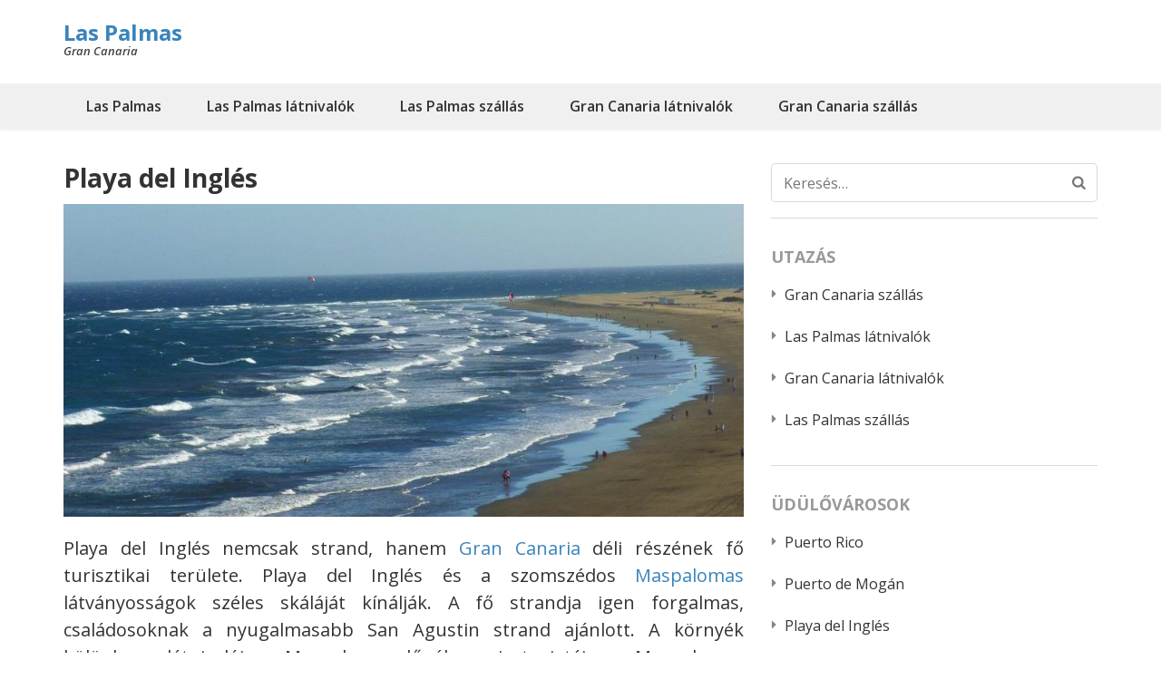

--- FILE ---
content_type: text/html; charset=UTF-8
request_url: https://www.laspalmas.hu/playa-del-ingles
body_size: 16478
content:
<!DOCTYPE html>
<html lang="hu" prefix="og: https://ogp.me/ns#">
<head itemscope itemtype="https://schema.org/WebSite">
<meta charset="UTF-8">
<meta name="viewport" content="width=device-width, initial-scale=1">
<link rel="profile" href="http://gmpg.org/xfn/11">
<link rel="pingback" href="https://www.laspalmas.hu/xmlrpc.php">


<!-- Search Engine Optimization by Rank Math - https://rankmath.com/ -->
<title>Playa del Inglés Gran Canaria nyaralás - Playa del Inglés látnivalók, programok - Las Palmas</title>
<meta name="description" content="Playa del Inglés nemcsak strand, hanem Gran Canaria déli részének fő turisztikai területe. Playa del Inglés és a szomszédos Maspalomas látványosságok széles"/>
<meta name="robots" content="index, follow, max-snippet:-1, max-video-preview:-1, max-image-preview:large"/>
<link rel="canonical" href="https://www.laspalmas.hu/playa-del-ingles" />
<meta property="og:locale" content="hu_HU" />
<meta property="og:type" content="article" />
<meta property="og:title" content="Playa del Inglés Gran Canaria nyaralás - Playa del Inglés látnivalók, programok - Las Palmas" />
<meta property="og:description" content="Playa del Inglés nemcsak strand, hanem Gran Canaria déli részének fő turisztikai területe. Playa del Inglés és a szomszédos Maspalomas látványosságok széles" />
<meta property="og:url" content="https://www.laspalmas.hu/playa-del-ingles" />
<meta property="og:site_name" content="Las Palmas" />
<meta property="article:section" content="Üdülőhelyek" />
<meta property="og:updated_time" content="2025-08-05T15:08:00+00:00" />
<meta property="og:image" content="https://www.laspalmas.hu/wp-content/uploads/2024/02/playa-del-ingles-gran-canaria.jpg" />
<meta property="og:image:secure_url" content="https://www.laspalmas.hu/wp-content/uploads/2024/02/playa-del-ingles-gran-canaria.jpg" />
<meta property="og:image:width" content="950" />
<meta property="og:image:height" content="712" />
<meta property="og:image:alt" content="playa del ingles gran canaria" />
<meta property="og:image:type" content="image/jpeg" />
<meta property="article:published_time" content="2025-08-03T18:20:12+00:00" />
<meta property="article:modified_time" content="2025-08-05T15:08:00+00:00" />
<meta name="twitter:card" content="summary_large_image" />
<meta name="twitter:title" content="Playa del Inglés Gran Canaria nyaralás - Playa del Inglés látnivalók, programok - Las Palmas" />
<meta name="twitter:description" content="Playa del Inglés nemcsak strand, hanem Gran Canaria déli részének fő turisztikai területe. Playa del Inglés és a szomszédos Maspalomas látványosságok széles" />
<meta name="twitter:image" content="https://www.laspalmas.hu/wp-content/uploads/2024/02/playa-del-ingles-gran-canaria.jpg" />
<meta name="twitter:label1" content="Olvasási idő" />
<meta name="twitter:data1" content="2 perc" />
<script type="application/ld+json" class="rank-math-schema">{"@context":"https://schema.org","@graph":[{"@type":["Person","Organization"],"@id":"https://www.laspalmas.hu/#person","name":"Las Palmas"},{"@type":"WebSite","@id":"https://www.laspalmas.hu/#website","url":"https://www.laspalmas.hu","name":"Las Palmas","publisher":{"@id":"https://www.laspalmas.hu/#person"},"inLanguage":"hu"},{"@type":"ImageObject","@id":"https://www.laspalmas.hu/wp-content/uploads/2024/02/playa-del-ingles-gran-canaria.jpg","url":"https://www.laspalmas.hu/wp-content/uploads/2024/02/playa-del-ingles-gran-canaria.jpg","width":"950","height":"712","caption":"playa del ingles gran canaria","inLanguage":"hu"},{"@type":"WebPage","@id":"https://www.laspalmas.hu/playa-del-ingles#webpage","url":"https://www.laspalmas.hu/playa-del-ingles","name":"Playa del Ingl\u00e9s Gran Canaria nyaral\u00e1s - Playa del Ingl\u00e9s l\u00e1tnival\u00f3k, programok - Las Palmas","datePublished":"2025-08-03T18:20:12+00:00","dateModified":"2025-08-05T15:08:00+00:00","isPartOf":{"@id":"https://www.laspalmas.hu/#website"},"primaryImageOfPage":{"@id":"https://www.laspalmas.hu/wp-content/uploads/2024/02/playa-del-ingles-gran-canaria.jpg"},"inLanguage":"hu"},{"@type":"Person","@id":"https://www.laspalmas.hu/author/admin","name":"","url":"https://www.laspalmas.hu/author/admin","image":{"@type":"ImageObject","@id":"https://secure.gravatar.com/avatar/2b8422a682b170985fde9893301e6c81d78fe2575e537233609930ebd108de8d?s=96&amp;d=mm&amp;r=g","url":"https://secure.gravatar.com/avatar/2b8422a682b170985fde9893301e6c81d78fe2575e537233609930ebd108de8d?s=96&amp;d=mm&amp;r=g","caption":"","inLanguage":"hu"},"sameAs":["https://www.laspalmas.hu"]},{"@type":"BlogPosting","headline":"Playa del Ingl\u00e9s Gran Canaria nyaral\u00e1s - Playa del Ingl\u00e9s l\u00e1tnival\u00f3k, programok - Las Palmas","keywords":"Playa del Ingl\u00e9s","datePublished":"2025-08-03T18:20:12+00:00","dateModified":"2025-08-05T15:08:00+00:00","articleSection":"\u00dcd\u00fcl\u0151helyek","author":{"@id":"https://www.laspalmas.hu/author/admin","name":""},"publisher":{"@id":"https://www.laspalmas.hu/#person"},"description":"Playa del Ingl\u00e9s nemcsak strand, hanem Gran Canaria d\u00e9li r\u00e9sz\u00e9nek f\u0151 turisztikai ter\u00fclete. Playa del Ingl\u00e9s \u00e9s a szomsz\u00e9dos Maspalomas l\u00e1tv\u00e1nyoss\u00e1gok sz\u00e9les","name":"Playa del Ingl\u00e9s Gran Canaria nyaral\u00e1s - Playa del Ingl\u00e9s l\u00e1tnival\u00f3k, programok - Las Palmas","@id":"https://www.laspalmas.hu/playa-del-ingles#richSnippet","isPartOf":{"@id":"https://www.laspalmas.hu/playa-del-ingles#webpage"},"image":{"@id":"https://www.laspalmas.hu/wp-content/uploads/2024/02/playa-del-ingles-gran-canaria.jpg"},"inLanguage":"hu","mainEntityOfPage":{"@id":"https://www.laspalmas.hu/playa-del-ingles#webpage"}}]}</script>
<!-- /Rank Math WordPress SEO plugin -->

<link rel='dns-prefetch' href='//fonts.googleapis.com' />
<link rel='dns-prefetch' href='//www.googletagmanager.com' />
<link rel="alternate" type="application/rss+xml" title="Las Palmas &raquo; hírcsatorna" href="https://www.laspalmas.hu/feed" />
<link rel="alternate" type="application/rss+xml" title="Las Palmas &raquo; hozzászólás hírcsatorna" href="https://www.laspalmas.hu/comments/feed" />
<link rel="alternate" title="oEmbed (JSON)" type="application/json+oembed" href="https://www.laspalmas.hu/wp-json/oembed/1.0/embed?url=https%3A%2F%2Fwww.laspalmas.hu%2Fplaya-del-ingles" />
<link rel="alternate" title="oEmbed (XML)" type="text/xml+oembed" href="https://www.laspalmas.hu/wp-json/oembed/1.0/embed?url=https%3A%2F%2Fwww.laspalmas.hu%2Fplaya-del-ingles&#038;format=xml" />
<style id='wp-img-auto-sizes-contain-inline-css' type='text/css'>
img:is([sizes=auto i],[sizes^="auto," i]){contain-intrinsic-size:3000px 1500px}
/*# sourceURL=wp-img-auto-sizes-contain-inline-css */
</style>
<link rel='stylesheet' id='dashicons-css' href='https://www.laspalmas.hu/wp-includes/css/dashicons.min.css?ver=6.9' type='text/css' media='all' />
<link rel='stylesheet' id='post-views-counter-frontend-css' href='https://www.laspalmas.hu/wp-content/plugins/post-views-counter/css/frontend.css?ver=1.7.3' type='text/css' media='all' />
<style id='wp-emoji-styles-inline-css' type='text/css'>

	img.wp-smiley, img.emoji {
		display: inline !important;
		border: none !important;
		box-shadow: none !important;
		height: 1em !important;
		width: 1em !important;
		margin: 0 0.07em !important;
		vertical-align: -0.1em !important;
		background: none !important;
		padding: 0 !important;
	}
/*# sourceURL=wp-emoji-styles-inline-css */
</style>
<style id='wp-block-library-inline-css' type='text/css'>
:root{--wp-block-synced-color:#7a00df;--wp-block-synced-color--rgb:122,0,223;--wp-bound-block-color:var(--wp-block-synced-color);--wp-editor-canvas-background:#ddd;--wp-admin-theme-color:#007cba;--wp-admin-theme-color--rgb:0,124,186;--wp-admin-theme-color-darker-10:#006ba1;--wp-admin-theme-color-darker-10--rgb:0,107,160.5;--wp-admin-theme-color-darker-20:#005a87;--wp-admin-theme-color-darker-20--rgb:0,90,135;--wp-admin-border-width-focus:2px}@media (min-resolution:192dpi){:root{--wp-admin-border-width-focus:1.5px}}.wp-element-button{cursor:pointer}:root .has-very-light-gray-background-color{background-color:#eee}:root .has-very-dark-gray-background-color{background-color:#313131}:root .has-very-light-gray-color{color:#eee}:root .has-very-dark-gray-color{color:#313131}:root .has-vivid-green-cyan-to-vivid-cyan-blue-gradient-background{background:linear-gradient(135deg,#00d084,#0693e3)}:root .has-purple-crush-gradient-background{background:linear-gradient(135deg,#34e2e4,#4721fb 50%,#ab1dfe)}:root .has-hazy-dawn-gradient-background{background:linear-gradient(135deg,#faaca8,#dad0ec)}:root .has-subdued-olive-gradient-background{background:linear-gradient(135deg,#fafae1,#67a671)}:root .has-atomic-cream-gradient-background{background:linear-gradient(135deg,#fdd79a,#004a59)}:root .has-nightshade-gradient-background{background:linear-gradient(135deg,#330968,#31cdcf)}:root .has-midnight-gradient-background{background:linear-gradient(135deg,#020381,#2874fc)}:root{--wp--preset--font-size--normal:16px;--wp--preset--font-size--huge:42px}.has-regular-font-size{font-size:1em}.has-larger-font-size{font-size:2.625em}.has-normal-font-size{font-size:var(--wp--preset--font-size--normal)}.has-huge-font-size{font-size:var(--wp--preset--font-size--huge)}.has-text-align-center{text-align:center}.has-text-align-left{text-align:left}.has-text-align-right{text-align:right}.has-fit-text{white-space:nowrap!important}#end-resizable-editor-section{display:none}.aligncenter{clear:both}.items-justified-left{justify-content:flex-start}.items-justified-center{justify-content:center}.items-justified-right{justify-content:flex-end}.items-justified-space-between{justify-content:space-between}.screen-reader-text{border:0;clip-path:inset(50%);height:1px;margin:-1px;overflow:hidden;padding:0;position:absolute;width:1px;word-wrap:normal!important}.screen-reader-text:focus{background-color:#ddd;clip-path:none;color:#444;display:block;font-size:1em;height:auto;left:5px;line-height:normal;padding:15px 23px 14px;text-decoration:none;top:5px;width:auto;z-index:100000}html :where(.has-border-color){border-style:solid}html :where([style*=border-top-color]){border-top-style:solid}html :where([style*=border-right-color]){border-right-style:solid}html :where([style*=border-bottom-color]){border-bottom-style:solid}html :where([style*=border-left-color]){border-left-style:solid}html :where([style*=border-width]){border-style:solid}html :where([style*=border-top-width]){border-top-style:solid}html :where([style*=border-right-width]){border-right-style:solid}html :where([style*=border-bottom-width]){border-bottom-style:solid}html :where([style*=border-left-width]){border-left-style:solid}html :where(img[class*=wp-image-]){height:auto;max-width:100%}:where(figure){margin:0 0 1em}html :where(.is-position-sticky){--wp-admin--admin-bar--position-offset:var(--wp-admin--admin-bar--height,0px)}@media screen and (max-width:600px){html :where(.is-position-sticky){--wp-admin--admin-bar--position-offset:0px}}

/*# sourceURL=wp-block-library-inline-css */
</style><style id='global-styles-inline-css' type='text/css'>
:root{--wp--preset--aspect-ratio--square: 1;--wp--preset--aspect-ratio--4-3: 4/3;--wp--preset--aspect-ratio--3-4: 3/4;--wp--preset--aspect-ratio--3-2: 3/2;--wp--preset--aspect-ratio--2-3: 2/3;--wp--preset--aspect-ratio--16-9: 16/9;--wp--preset--aspect-ratio--9-16: 9/16;--wp--preset--color--black: #000000;--wp--preset--color--cyan-bluish-gray: #abb8c3;--wp--preset--color--white: #ffffff;--wp--preset--color--pale-pink: #f78da7;--wp--preset--color--vivid-red: #cf2e2e;--wp--preset--color--luminous-vivid-orange: #ff6900;--wp--preset--color--luminous-vivid-amber: #fcb900;--wp--preset--color--light-green-cyan: #7bdcb5;--wp--preset--color--vivid-green-cyan: #00d084;--wp--preset--color--pale-cyan-blue: #8ed1fc;--wp--preset--color--vivid-cyan-blue: #0693e3;--wp--preset--color--vivid-purple: #9b51e0;--wp--preset--gradient--vivid-cyan-blue-to-vivid-purple: linear-gradient(135deg,rgb(6,147,227) 0%,rgb(155,81,224) 100%);--wp--preset--gradient--light-green-cyan-to-vivid-green-cyan: linear-gradient(135deg,rgb(122,220,180) 0%,rgb(0,208,130) 100%);--wp--preset--gradient--luminous-vivid-amber-to-luminous-vivid-orange: linear-gradient(135deg,rgb(252,185,0) 0%,rgb(255,105,0) 100%);--wp--preset--gradient--luminous-vivid-orange-to-vivid-red: linear-gradient(135deg,rgb(255,105,0) 0%,rgb(207,46,46) 100%);--wp--preset--gradient--very-light-gray-to-cyan-bluish-gray: linear-gradient(135deg,rgb(238,238,238) 0%,rgb(169,184,195) 100%);--wp--preset--gradient--cool-to-warm-spectrum: linear-gradient(135deg,rgb(74,234,220) 0%,rgb(151,120,209) 20%,rgb(207,42,186) 40%,rgb(238,44,130) 60%,rgb(251,105,98) 80%,rgb(254,248,76) 100%);--wp--preset--gradient--blush-light-purple: linear-gradient(135deg,rgb(255,206,236) 0%,rgb(152,150,240) 100%);--wp--preset--gradient--blush-bordeaux: linear-gradient(135deg,rgb(254,205,165) 0%,rgb(254,45,45) 50%,rgb(107,0,62) 100%);--wp--preset--gradient--luminous-dusk: linear-gradient(135deg,rgb(255,203,112) 0%,rgb(199,81,192) 50%,rgb(65,88,208) 100%);--wp--preset--gradient--pale-ocean: linear-gradient(135deg,rgb(255,245,203) 0%,rgb(182,227,212) 50%,rgb(51,167,181) 100%);--wp--preset--gradient--electric-grass: linear-gradient(135deg,rgb(202,248,128) 0%,rgb(113,206,126) 100%);--wp--preset--gradient--midnight: linear-gradient(135deg,rgb(2,3,129) 0%,rgb(40,116,252) 100%);--wp--preset--font-size--small: 13px;--wp--preset--font-size--medium: 20px;--wp--preset--font-size--large: 36px;--wp--preset--font-size--x-large: 42px;--wp--preset--spacing--20: 0.44rem;--wp--preset--spacing--30: 0.67rem;--wp--preset--spacing--40: 1rem;--wp--preset--spacing--50: 1.5rem;--wp--preset--spacing--60: 2.25rem;--wp--preset--spacing--70: 3.38rem;--wp--preset--spacing--80: 5.06rem;--wp--preset--shadow--natural: 6px 6px 9px rgba(0, 0, 0, 0.2);--wp--preset--shadow--deep: 12px 12px 50px rgba(0, 0, 0, 0.4);--wp--preset--shadow--sharp: 6px 6px 0px rgba(0, 0, 0, 0.2);--wp--preset--shadow--outlined: 6px 6px 0px -3px rgb(255, 255, 255), 6px 6px rgb(0, 0, 0);--wp--preset--shadow--crisp: 6px 6px 0px rgb(0, 0, 0);}:where(.is-layout-flex){gap: 0.5em;}:where(.is-layout-grid){gap: 0.5em;}body .is-layout-flex{display: flex;}.is-layout-flex{flex-wrap: wrap;align-items: center;}.is-layout-flex > :is(*, div){margin: 0;}body .is-layout-grid{display: grid;}.is-layout-grid > :is(*, div){margin: 0;}:where(.wp-block-columns.is-layout-flex){gap: 2em;}:where(.wp-block-columns.is-layout-grid){gap: 2em;}:where(.wp-block-post-template.is-layout-flex){gap: 1.25em;}:where(.wp-block-post-template.is-layout-grid){gap: 1.25em;}.has-black-color{color: var(--wp--preset--color--black) !important;}.has-cyan-bluish-gray-color{color: var(--wp--preset--color--cyan-bluish-gray) !important;}.has-white-color{color: var(--wp--preset--color--white) !important;}.has-pale-pink-color{color: var(--wp--preset--color--pale-pink) !important;}.has-vivid-red-color{color: var(--wp--preset--color--vivid-red) !important;}.has-luminous-vivid-orange-color{color: var(--wp--preset--color--luminous-vivid-orange) !important;}.has-luminous-vivid-amber-color{color: var(--wp--preset--color--luminous-vivid-amber) !important;}.has-light-green-cyan-color{color: var(--wp--preset--color--light-green-cyan) !important;}.has-vivid-green-cyan-color{color: var(--wp--preset--color--vivid-green-cyan) !important;}.has-pale-cyan-blue-color{color: var(--wp--preset--color--pale-cyan-blue) !important;}.has-vivid-cyan-blue-color{color: var(--wp--preset--color--vivid-cyan-blue) !important;}.has-vivid-purple-color{color: var(--wp--preset--color--vivid-purple) !important;}.has-black-background-color{background-color: var(--wp--preset--color--black) !important;}.has-cyan-bluish-gray-background-color{background-color: var(--wp--preset--color--cyan-bluish-gray) !important;}.has-white-background-color{background-color: var(--wp--preset--color--white) !important;}.has-pale-pink-background-color{background-color: var(--wp--preset--color--pale-pink) !important;}.has-vivid-red-background-color{background-color: var(--wp--preset--color--vivid-red) !important;}.has-luminous-vivid-orange-background-color{background-color: var(--wp--preset--color--luminous-vivid-orange) !important;}.has-luminous-vivid-amber-background-color{background-color: var(--wp--preset--color--luminous-vivid-amber) !important;}.has-light-green-cyan-background-color{background-color: var(--wp--preset--color--light-green-cyan) !important;}.has-vivid-green-cyan-background-color{background-color: var(--wp--preset--color--vivid-green-cyan) !important;}.has-pale-cyan-blue-background-color{background-color: var(--wp--preset--color--pale-cyan-blue) !important;}.has-vivid-cyan-blue-background-color{background-color: var(--wp--preset--color--vivid-cyan-blue) !important;}.has-vivid-purple-background-color{background-color: var(--wp--preset--color--vivid-purple) !important;}.has-black-border-color{border-color: var(--wp--preset--color--black) !important;}.has-cyan-bluish-gray-border-color{border-color: var(--wp--preset--color--cyan-bluish-gray) !important;}.has-white-border-color{border-color: var(--wp--preset--color--white) !important;}.has-pale-pink-border-color{border-color: var(--wp--preset--color--pale-pink) !important;}.has-vivid-red-border-color{border-color: var(--wp--preset--color--vivid-red) !important;}.has-luminous-vivid-orange-border-color{border-color: var(--wp--preset--color--luminous-vivid-orange) !important;}.has-luminous-vivid-amber-border-color{border-color: var(--wp--preset--color--luminous-vivid-amber) !important;}.has-light-green-cyan-border-color{border-color: var(--wp--preset--color--light-green-cyan) !important;}.has-vivid-green-cyan-border-color{border-color: var(--wp--preset--color--vivid-green-cyan) !important;}.has-pale-cyan-blue-border-color{border-color: var(--wp--preset--color--pale-cyan-blue) !important;}.has-vivid-cyan-blue-border-color{border-color: var(--wp--preset--color--vivid-cyan-blue) !important;}.has-vivid-purple-border-color{border-color: var(--wp--preset--color--vivid-purple) !important;}.has-vivid-cyan-blue-to-vivid-purple-gradient-background{background: var(--wp--preset--gradient--vivid-cyan-blue-to-vivid-purple) !important;}.has-light-green-cyan-to-vivid-green-cyan-gradient-background{background: var(--wp--preset--gradient--light-green-cyan-to-vivid-green-cyan) !important;}.has-luminous-vivid-amber-to-luminous-vivid-orange-gradient-background{background: var(--wp--preset--gradient--luminous-vivid-amber-to-luminous-vivid-orange) !important;}.has-luminous-vivid-orange-to-vivid-red-gradient-background{background: var(--wp--preset--gradient--luminous-vivid-orange-to-vivid-red) !important;}.has-very-light-gray-to-cyan-bluish-gray-gradient-background{background: var(--wp--preset--gradient--very-light-gray-to-cyan-bluish-gray) !important;}.has-cool-to-warm-spectrum-gradient-background{background: var(--wp--preset--gradient--cool-to-warm-spectrum) !important;}.has-blush-light-purple-gradient-background{background: var(--wp--preset--gradient--blush-light-purple) !important;}.has-blush-bordeaux-gradient-background{background: var(--wp--preset--gradient--blush-bordeaux) !important;}.has-luminous-dusk-gradient-background{background: var(--wp--preset--gradient--luminous-dusk) !important;}.has-pale-ocean-gradient-background{background: var(--wp--preset--gradient--pale-ocean) !important;}.has-electric-grass-gradient-background{background: var(--wp--preset--gradient--electric-grass) !important;}.has-midnight-gradient-background{background: var(--wp--preset--gradient--midnight) !important;}.has-small-font-size{font-size: var(--wp--preset--font-size--small) !important;}.has-medium-font-size{font-size: var(--wp--preset--font-size--medium) !important;}.has-large-font-size{font-size: var(--wp--preset--font-size--large) !important;}.has-x-large-font-size{font-size: var(--wp--preset--font-size--x-large) !important;}
/*# sourceURL=global-styles-inline-css */
</style>

<style id='classic-theme-styles-inline-css' type='text/css'>
/*! This file is auto-generated */
.wp-block-button__link{color:#fff;background-color:#32373c;border-radius:9999px;box-shadow:none;text-decoration:none;padding:calc(.667em + 2px) calc(1.333em + 2px);font-size:1.125em}.wp-block-file__button{background:#32373c;color:#fff;text-decoration:none}
/*# sourceURL=/wp-includes/css/classic-themes.min.css */
</style>
<link rel='stylesheet' id='contact-form-7-css' href='https://www.laspalmas.hu/wp-content/plugins/contact-form-7/includes/css/styles.css?ver=6.1.4' type='text/css' media='all' />
<link rel='stylesheet' id='ez-toc-css' href='https://www.laspalmas.hu/wp-content/plugins/easy-table-of-contents/assets/css/screen.min.css?ver=2.0.80' type='text/css' media='all' />
<style id='ez-toc-inline-css' type='text/css'>
div#ez-toc-container .ez-toc-title {font-size: 120%;}div#ez-toc-container .ez-toc-title {font-weight: 500;}div#ez-toc-container ul li , div#ez-toc-container ul li a {font-size: 95%;}div#ez-toc-container ul li , div#ez-toc-container ul li a {font-weight: 500;}div#ez-toc-container nav ul ul li {font-size: 90%;}.ez-toc-box-title {font-weight: bold; margin-bottom: 10px; text-align: center; text-transform: uppercase; letter-spacing: 1px; color: #666; padding-bottom: 5px;position:absolute;top:-4%;left:5%;background-color: inherit;transition: top 0.3s ease;}.ez-toc-box-title.toc-closed {top:-25%;}
/*# sourceURL=ez-toc-inline-css */
</style>
<link rel='stylesheet' id='travel-diaries-google-fonts-css' href='https://fonts.googleapis.com/css?family=Open+Sans%3A300%2C300italic%2Cregular%2Citalic%2C600%2C600italic%2C700%2C700italic%2C800%2C800italic%7COpen+Sans%3A700&#038;subset' type='text/css' media='all' />
<link rel='stylesheet' id='animate-css' href='https://www.laspalmas.hu/wp-content/themes/travel-diaries-pro/css/animate.min.css?ver=3.5.2' type='text/css' media='all' />
<link rel='stylesheet' id='owl-carousel-css' href='https://www.laspalmas.hu/wp-content/themes/travel-diaries-pro/css/owl.carousel.min.css?ver=2.2.1' type='text/css' media='all' />
<link rel='stylesheet' id='travel-diaries-style-css' href='https://www.laspalmas.hu/wp-content/themes/travel-diaries-pro/style.css?ver=1.2.6' type='text/css' media='all' />
<script type="text/javascript" src="https://www.laspalmas.hu/wp-includes/js/jquery/jquery.min.js?ver=3.7.1" id="jquery-core-js"></script>
<script type="text/javascript" src="https://www.laspalmas.hu/wp-includes/js/jquery/jquery-migrate.min.js?ver=3.4.1" id="jquery-migrate-js"></script>
<link rel="https://api.w.org/" href="https://www.laspalmas.hu/wp-json/" /><link rel="alternate" title="JSON" type="application/json" href="https://www.laspalmas.hu/wp-json/wp/v2/posts/29" /><link rel="EditURI" type="application/rsd+xml" title="RSD" href="https://www.laspalmas.hu/xmlrpc.php?rsd" />
<meta name="generator" content="WordPress 6.9" />
<link rel='shortlink' href='https://www.laspalmas.hu/?p=29' />
<meta name="generator" content="Site Kit by Google 1.170.0" /><style>/* CSS added by WP Meta and Date Remover*/.wp-block-post-author__name{display:none !important;}
.wp-block-post-date{display:none !important;}
 .entry-meta {display:none !important;}
	.home .entry-meta { display: none; }
	.entry-footer {display:none !important;}
	.home .entry-footer { display: none; }</style><script type="application/ld+json">
{
    "@context": "https://schema.org",
    "@type": "Blog",
    "mainEntityOfPage": {
        "@type": "WebPage",
        "@id": "https://www.laspalmas.hu/playa-del-ingles"
    },
    "headline": "Playa del Inglés",
    "datePublished": false,
    "dateModified": "2025-08-05T15:08:00+0000",
    "author": {
        "@type": "Person",
        "name": ""
    },
    "description": "Playa del Inglés nemcsak strand, hanem Gran Canaria déli részének fő turisztikai területe. Playa del Inglés és",
    "image": {
        "@type": "ImageObject",
        "url": "https://www.laspalmas.hu/wp-content/uploads/2024/02/playa-del-ingles-gran-canaria.jpg",
        "width": 950,
        "height": 712
    }
}
</script>
<link rel="icon" href="https://www.laspalmas.hu/wp-content/uploads/2024/12/cropped-android-chrome-192x192-1-32x32.png" sizes="32x32" />
<link rel="icon" href="https://www.laspalmas.hu/wp-content/uploads/2024/12/cropped-android-chrome-192x192-1-192x192.png" sizes="192x192" />
<link rel="apple-touch-icon" href="https://www.laspalmas.hu/wp-content/uploads/2024/12/cropped-android-chrome-192x192-1-180x180.png" />
<meta name="msapplication-TileImage" content="https://www.laspalmas.hu/wp-content/uploads/2024/12/cropped-android-chrome-192x192-1-270x270.png" />
<style type='text/css' media='all'>    
	body{   
    font-size: 20px;
    line-height: 30px;
    color: #333333;
    font-family: Open Sans;
    font-weight: 400;
    font-style: normal;
    background: url() #ffffff;        
    }

    button,
    input,
    select,
    textarea{
        font-family: Open Sans;
    }
    
    a {
        color: #3984bc;
    }
    
    a:hover {
        color: #3984bc;
    }
    
    a:visited {
        color: #3984bc;
    }    

    .site-header .site-branding .site-title a{
        color: #3984bc !important;
    }
    
    
    .main-navigation > div > ul > .current-menu-item > a, .main-navigation > div > ul > li > a:hover, .main-navigation > div > ul > li:hover > a {
        border-top: 4px solid #3984bc;
        color: #3984bc;
    }    
    .main-navigation ul ul li a:hover, .main-navigation ul ul li:hover > a {
        color: #3984bc;
    }    
    
    .featured-on {
        background: #3984bc;
    }    
    
    .recent-posts .btn-holder a,
    .clients .btn-holder a,
    .guide .btn-holder a {
        color: #fff;
        background: #3984bc;
    }    
    
	.clients {
    	background-color: #e5e5e5;
        background-image:url();
        background-repeat:no-repeat;
        background-position:top center;
        background-size:cover;        
        color: #e5e5e5;
	}

    #mc_embed_signup .mc-field-group label,
    #mc_embed_signup .mc-field-group input{
        font-family: Open Sans;
    }

    .banner-text form input[type="submit"]{
        font-family: Open Sans;
        background: #3984bc !important;
    }

    .banner-text form input[type="submit"]:hover,
    .banner-text form input[type="submit"]:focus{
        background: #3984bc !important;
        opacity: 0.8;
    }

    .recent-posts .columns-3 .text-holder .category a:hover,
    .recent-posts .columns-3 .text-holder .category a:focus{
        color: #3984bc;
    }

    #primary .post form input[type="submit"],
    #primary .page form input[type="submit"]{
        background: #3984bc; 
    }

    #primary .post form input[type="submit"]:hover,
    #primary .page form input[type="submit"]:hover,
    #primary .post form input[type="submit"]:focus,
    #primary .page form input[type="submit"]:focus{
        background: #3984bc;
        opacity: 0.8;
    }

    #primary .post .category a:hover{
        color: #3984bc;
    }

    #primary .widget-area .widget.widget_travel_diaries_recent_post .entry-title a:hover,
    #primary .widget-area .widget.widget_travel_diaries_popular_post .entry-title a:hover,
    #primary .widget-area .widget.widget_travel_diaries_category_post .entry-title a:hover,
    #primary .widget-area .widget.widget_travel_diaries_author_post .entry-title a:hover,
    #primary .post-section .widget.widget_recent_entries .entry-title a:hover,
    #primary .post-section .widget.widget_recent_entries .entry-title a:focus,
    #primary .widget-area .widget ul li a:hover,
    #primary .post-section .widget ul li a:hover,
    #primary .widget-area .widget.widget_travel_diaries_social_links ul li a:hover,
    #primary .widget-area .widget.widget_travel_diaries_social_links ul li a:hover .fa{
        color: #3984bc; 
    }

    #primary .widget-area .widget.widget_rss ul li a{
        color: #3984bc;
    }

    #primary .widget-area .widget.widget_rss ul li a:hover{
        text-decoration: underline;
    }

    #secondary .widget.widget_rss ul li a{
        color: #3984bc;
    }

    #secondary .widget.widget_rss ul li a:hover{
        text-decoration: underline;
    }

    #calendar_wrap, .calendar_wrap,
    .widget.widget_text{
        font-family: Open Sans;
    }

    .primary-menu ul li a:hover,
    .primary-menu ul li a:focus,
    .primary-menu ul li:hover > a,
    .primary-menu ul li:focus > a,
    .primary-menu ul .current-menu-item > a,
    .primary-menu ul .current-menu-ancestor > a,
    .primary-menu ul .current_page_item > a,
    .primary-menu ul .current_page_ancestor > a,
    .secondary-menu ul li a:hover,
    .secondary-menu ul li a:focus,
    .secondary-menu ul li:hover > a,
    .secondary-menu ul li:focus > a,
    .secondary-menu ul .current-menu-item > a,
    .secondary-menu ul .current-menu-ancestor > a,
    .secondary-menu ul .current_page_item > a,
    .secondary-menu ul .current_page_ancestor > a{
        color: #3984bc;
    }

    .mobile-menu .social-networks li a:hover,
    .mobile-menu .social-networks li a:focus{
        border-color: #3984bc;
        background: #3984bc;
    }    
    
           
    
	           
    
    
    /*blog page*/
    /*blog entry-title*/
    #primary .post .entry-header .entry-title,
    #primary .page .entry-header .entry-title {       
    	font-size: 28px;
    	line-height: 32px;
    	color: #333333;
    	font-family: Open Sans;
        font-weight: 700;
        font-style: normal;                
    }
    
    #primary .post .entry-header .entry-title a:hover,
    .search #primary .page .entry-header .entry-title a:hover {
	   color: #3984bc;
    }
    
    /*page-title*/
    .single #primary .post .entry-title,
    .page #primary .entry-title{
    	color: #333333;
    	font-size: 28px;
    	line-height: 32px;
    	font-family: Open Sans;
        font-weight: 700;
        font-style: normal;
    }            
    
    /*sidebar*/
    #secondary .widget ul,
    #secondary .widget.widget_text,
    #secondary .widget.widget_travel_diaries_featured_post,
    #primary .widget-area .widget ul,
    #primary .post-section .widget.widget_recent_entries ul,
    #primary .widget.widget_text,
    #secondary .widget.widget_travel_diaries_author_bio,
    .widget.jetpack_subscription_widget form {
        font-size: 16px;
        line-height: 26px;
        font-family: Open Sans;
        font-style: normal;
    }
    
    #secondary .widget ul li a:hover{
        color: #3984bc;
    }
    
    #secondary .widget .widget-title,
    #primary .widget-area .widget .widget-title,
    #primary .post-section .widget.widget_recent_entries .widget-title{
        font-size: 18px;
        line-height: 24px;
        font-family: Open Sans;
        font-style: normal;
        color: #999999;    
    }

    #secondary .widget.widget_travel_diaries_featured_post{
        font-size: 16px; /*default widget font-size*/
        line-height: 26px; /*default widget line-height*/ 
    }
    
    #secondary .widget.widget_travel_diaries_recent_post .entry-title,
    #secondary .widget.widget_travel_diaries_popular_post .entry-title{
        font-size: 18px;
        line-height: 24px;
        font-weight: 700;
    }
    
    #secondary .widget.widget_travel_diaries_recent_post .entry-title a,
    #secondary .widget.widget_travel_diaries_popular_post .entry-title a{color: #333;}
    
    #secondary .widget.widget_travel_diaries_recent_post .entry-title a:hover,
    #secondary .widget.widget_travel_diaries_popular_post .entry-title a:hover{
        color: #0089bd; /*theme color*/
    }
    
     #secondary .widget a:hover,
    .widget.widget_travel_diaries_twitter_feeds_widget ul li a:hover{
    }
    #secondary .widget ul li .entry-title a{
    	color: #999999;
    }
   #secondary .widget.widget ul li .entry-meta a:hover{
        color: #3984bc;
    }
    #secondary .widget.widget ul li .entry-title a:hover{
    	color: #3984bc;
    }
    #secondary .widget.widget_travel_diaries_twitter_feeds_widget ul li a{
        color: #3984bc;
    }
    #secondary .widget.widget_calendar .active, .site-content .widget-area .widget.widget_calendar  td a{
        background: #3984bc;
    }
    #secondary .widget ul li:after{
        color: #999999;
    } 
   #secondary  .widget.widget_recent_entries .entry-title a:hover{
        color:#3984bc;
    }
    #secondary .widget.widget.widget_tag_cloud a:hover{
        background:#3984bc;        
    }

    #secondary .widget.widget_travel_diaries_recent_post .entry-header .entry-title a:hover,
    #secondary .widget.widget_travel_diaries_popular_post .entry-header .entry-title a:hover,
   #secondary  .widget.widget_travel_diaries_category_post .entry-header .entry-title a:hover,
    #secondary .widget.widget_travel_diaries_author_post .entry-header .entry-title a:hover{
        color: #3984bc;
    }    
    
 	.comment-form input[type="submit"],
    button,
    input[type="button"],
    input[type="reset"],
    input[type="submit"]{background: #3984bc;}

    #secondary .widget_calendar table a{background: #3984bc;}        
    
    .footer-t .widget.widget_travel_diaries_recent_post ul li .entry-header .entry-title,
    .footer-t .widget.widget_travel_diaries_popular_post ul li .entry-header .entry-title{
        font-size: 16px;
        line-height: 20px;
        font-weight: 400;
    }
    
 /* H1 content */
    #primary .post .entry-content h1,
    #primary .page .entry-content h1{
        font-family: Open Sans !important;
        font-size: 36px;
        font-weight: 700;
        font-style: normal;
        line-height: 40px;
        color: #1b1b1b !important;
    }
    
    /* H2 content */
    #primary .post .entry-content h2,
    #primary .page .entry-content h2{
        font-family: Open Sans;
        font-size: 30px;
        font-weight: 700;
        font-style: normal;
        line-height: 40px;
        color: #1b1b1b;
    }
    
    /* H3 content */
    #primary .post .entry-content h3,
 	#primary .page .entry-content h3{
        font-family: Open Sans;
        font-size: 22px;
        font-weight: 700;
        font-style: normal;
        line-height: 28px;
        color: #1b1b1b;
    }
    
    /* H4 content */
    #primary .post .entry-content h4,
    #primary .page .entry-content h4{
        font-family: Open Sans;
        font-size: 17px;
        font-weight: 700;
        font-style: normal;
        line-height: 21px;
        color: #1b1b1b;
    }
    
    /* H5 content */
    #primary .post .entry-content h5,
    #primary .page .entry-content h5{
        font-family: Open Sans;
        font-size: 15px;
        font-weight: 700;
        font-style: normal;
        line-height: 18px;
        color: #1b1b1b;
    }
    
    /* H6 content */
    #primary .post .entry-content h6,
    #primary .page .entry-content h6{
        font-family: Open Sans;
        font-size: 14px;
        font-weight: 700;
        font-style: normal;
        line-height: 17px;
        color: #1b1b1b;
    }
    
    .btn-readmore {
    background-color:#3984bc    }
    .readmore {
		color:#3984bc !important;   
    }
    .post-edit-link {
		color:#3984bc !important;       
    }
     
     /* Footer Widget */    
    .footer-t {
    	background: #004260;
        color:  #ffffff;
	}

    .footer-t .widget ul{
        font-size: 16px;
        line-height: 26px;
        font-family: Open Sans;
        font-style: normal;
    }

    .footer-t ul li {    
        color:  #ffffff;    
    }
    .footer-t ul li a, visited {    
        color:  #ffffff;    
    }    
    .footer-t a, visited {    
        color:  #ffffff;    
    }    
    .footer-t .widget .widget-title {
        color:  #ffffff;    
        font-size: 18px;
        font-family: Open Sans;
    }    
	.footer-b {
    	background: #217fae;
        color:  #ffffff;            
	}    
	.footer-b a, visited {
        color:  #ffffff;            
	}

    .recent-posts .columns-3 .text-holder .entry-header .entry-title a:hover,
    .recent-posts .columns-3 .text-holder .entry-header .entry-title a:focus{
        color: #3984bc;
    }

    .recent-posts .columns-3 .text-holder .entry-meta a:hover,
    .recent-posts .columns-3 .text-holder .entry-meta a:focus{
        color: #3984bc;
    }

    .popular-posts .post .entry-title a:hover,
    .popular-posts .post .entry-title a:focus{
        color: #3984bc;
    }

    #primary .post .entry-header .entry-meta a:hover,
    #primary .post .entry-header .entry-meta a:focus{
        color: #3984bc;
    }

    .site-main .comment-navigation a:hover,
    .site-main .posts-navigation a:hover,
    .site-main .post-navigation a:hover{
        color: #3984bc;
    }

    #comments .comment-list .comment-metadata a:hover{
        color: #3984bc;
    }

    .tagcloud a{
        border: 1px solid #3984bc;
    }

    .tagcloud a:hover,
    .tagcloud a:focus{
        background: #3984bc;
    }

    #load-posts a{
        background: #3984bc;
    }

    .header-four .main-navigation ul li a:hover,
    .header-four .main-navigation ul li a:focus,
    .header-four .main-navigation ul li.current-menu-item > a,
    .header-four .main-navigation ul li:hover > a,
    .header-six .main-navigation ul li a:hover,
    .header-six .main-navigation ul li a:focus,
    .header-six .main-navigation ul li.current-menu-item > a,
    .header-six .main-navigation ul li:hover > a{
        color: #3984bc;
        border-bottom-color: #3984bc;
    }            					
    
	.header-t,
    .header-two .header-t,
    .header-five .header-t{
	    background: #217fae;
        color:  #ffffff;
	}

    .header-t a,
    .header-two .top-menu ul li a,
    .header-two .header-t .social-networks li a{
        color:  #ffffff;
    }

	.top-menu ul li a  {
        color:  #ffffff;    
    }
	.header-t .social-networks li a   {
        color:  #ffffff;        
    }

    #primary .post .entry-content .rara_accordian,
    #primary .page .entry-content .rara_accordian{
        border: 1px solid #3984bc;
    }

    #primary .post .entry-content .rara_accordian .rara_accordian_title,
    #primary .page .entry-content .rara_accordian .rara_accordian_title{
        background: #3984bc;
    }

    #primary .entry-content .rara_call_to_action_button{
        background: #3984bc;
    }

    #primary .entry-content .social-shortcode a:hover,
    #primary .entry-content .social-shortcode a:focus{
        color: #3984bc;
    }

    #primary .entry-content .rara_tab_wrap .rara_tab_group .tab-title{
        border: 1px solid #3984bc;
    }

    #primary .entry-content .rara_tab_wrap .rara_tab_group .tab-title.active,
    #primary .entry-content .rara_tab_wrap .rara_tab_group .tab-title:hover,
    #primary .entry-content .rara_tab_wrap .rara_tab_group .tab-title:focus{
        background: #3984bc;
    }

    .rara_toggle{
        border: 1px solid #3984bc;
    }

    .rara_toggle .rara_toggle_title{
        background: #3984bc;
    }
         

    </style></head>

<body class="wp-singular post-template-default single single-post postid-29 single-format-standard wp-theme-travel-diaries-pro rightsidebar header-one" itemscope itemtype="https://schema.org/WebPage">
    
<div id="page" class="site">
	    <div class="mobile-header">
       <div class="container">
            <div class="site-branding" itemscope itemtype="https://schema.org/Organization">
                                        
                    <div class="text-logo">
                                                    <p class="site-title" itemprop="name"><a href="https://www.laspalmas.hu/" rel="home" itemprop="url">Las Palmas</a></p>
                                                    <p class="site-description">Gran Canaria</p>
                                        </div>
                </div><!-- .site-branding -->
                      <div class="menu-opener">
               <span></span>
               <span></span>
               <span></span>
           </div>
       </div> <!-- container -->
       <div class="mobile-menu">
                           <nav id="primary-mobile-navigation" itemscope itemtype="https://schema.org/SiteNavigationElement" class="primary-menu"><div class="menu-utazas-container"><ul id="primary-menu" class="menu"><li id="menu-item-982" class="menu-item menu-item-type-post_type menu-item-object-page menu-item-home menu-item-982"><a href="https://www.laspalmas.hu/">Las Palmas</a></li>
<li id="menu-item-985" class="menu-item menu-item-type-post_type menu-item-object-post menu-item-985"><a href="https://www.laspalmas.hu/las-palmas-latnivalok">Las Palmas látnivalók</a></li>
<li id="menu-item-986" class="menu-item menu-item-type-post_type menu-item-object-post menu-item-986"><a href="https://www.laspalmas.hu/las-palmas-szallas">Las Palmas szállás</a></li>
<li id="menu-item-984" class="menu-item menu-item-type-post_type menu-item-object-post menu-item-984"><a href="https://www.laspalmas.hu/gran-canaria-latnivalok">Gran Canaria látnivalók</a></li>
<li id="menu-item-983" class="menu-item menu-item-type-post_type menu-item-object-post menu-item-983"><a href="https://www.laspalmas.hu/gran-canaria-szallas">Gran Canaria szállás</a></li>
</ul></div></nav>
                                        </div>
   </div>
    	<header id="masthead" class="site-header" role="banner" itemscope itemtype="https://schema.org/WPHeader">		        
                <div class="header-b">
			<div class="container">
            
                <div class="site-branding" itemscope itemtype="https://schema.org/Organization">
        			
                                        
                    <div class="text-logo">
                                                    <p class="site-title" itemprop="name"><a href="https://www.laspalmas.hu/" rel="home" itemprop="url">Las Palmas</a></p>
                                    				<p class="site-description">Gran Canaria</p>
        			                    </div>
        		</div><!-- .site-branding -->
            
				                
			</div><!-- .container -->
		</div><!-- -->
        
	</header><!-- #masthead -->
    
    <div class="navigation navgination-holder">
		<div class="container">
    		<nav id="site-navigation" class="main-navigation" role="navigation" itemscope itemtype="https://schema.org/SiteNavigationElement">
    			<div class="menu-utazas-container"><ul id="primary-menu" class="menu"><li class="menu-item menu-item-type-post_type menu-item-object-page menu-item-home menu-item-982"><a href="https://www.laspalmas.hu/">Las Palmas</a></li>
<li class="menu-item menu-item-type-post_type menu-item-object-post menu-item-985"><a href="https://www.laspalmas.hu/las-palmas-latnivalok">Las Palmas látnivalók</a></li>
<li class="menu-item menu-item-type-post_type menu-item-object-post menu-item-986"><a href="https://www.laspalmas.hu/las-palmas-szallas">Las Palmas szállás</a></li>
<li class="menu-item menu-item-type-post_type menu-item-object-post menu-item-984"><a href="https://www.laspalmas.hu/gran-canaria-latnivalok">Gran Canaria látnivalók</a></li>
<li class="menu-item menu-item-type-post_type menu-item-object-post menu-item-983"><a href="https://www.laspalmas.hu/gran-canaria-szallas">Gran Canaria szállás</a></li>
</ul></div>    		</nav><!-- #site-navigation -->	
		</div><!-- .container -->
	</div><!-- .navigation -->


    


	<div id="content" class="site-content">
        <div class="container">
            <div class="row">
	<div id="primary" class="content-area">
		<main id="main" class="site-main" role="main">

		
<article id="post-29" class="post-29 post type-post status-publish format-standard has-post-thumbnail hentry category-udulohelyek latest_post">
	<header class="entry-header">

        <h1 class="entry-title" itemprop="headline">Playa del Inglés</h1>
		<div class="entry-meta">
					</div><!-- .entry-meta -->

	</header><!-- .entry-header -->

    <div class="post-thumbnail"><img width="950" height="437" src="https://www.laspalmas.hu/wp-content/uploads/2024/02/playa-del-ingles-gran-canaria-950x437.jpg" class="attachment-travel-diaries-image-full-width size-travel-diaries-image-full-width wp-post-image" alt="playa del ingles gran canaria" itemprop="image" decoding="async" fetchpriority="high" /></div>
	<div class="entry-content" itemprop="text">
		<p style="text-align: justify;">Playa del Inglés nemcsak strand, hanem <a href="https://www.laspalmas.hu/gran-canaria-latnivalok">Gran Canaria</a> déli részének fő turisztikai területe. Playa del Inglés és a szomszédos <a href="https://www.laspalmas.hu/maspalomas">Maspalomas</a> látványosságok széles skáláját kínálják.<span id="more-29"></span> A fő strandja igen forgalmas, családosoknak a nyugalmasabb San Agustin strand ajánlott. A környék különleges látnivalója a Maspalomas-dűnék, a sivatagi tájra a Maspalomas Beach kínálja a legjobb kilátást.</p><div id="ez-toc-container" class="ez-toc-v2_0_80 counter-flat ez-toc-counter ez-toc-grey ez-toc-container-direction">
<div class="ez-toc-title-container">
<p class="ez-toc-title" style="cursor:inherit"></p>
<span class="ez-toc-title-toggle"></span></div>
<nav><ul class='ez-toc-list ez-toc-list-level-1 ' ><li class='ez-toc-page-1'><a class="ez-toc-link ez-toc-heading-1" href="#Playa_del_Ingles_legjobb_latnivalok_es_programok" >Playa del Inglés legjobb látnivalók és programok</a></li><li class='ez-toc-page-1'><a class="ez-toc-link ez-toc-heading-2" href="#Playa_del_Ingles_strandjai" >Playa del Inglés strandjai</a></li><li class='ez-toc-page-1'><a class="ez-toc-link ez-toc-heading-3" href="#Kozponti_strand" >Központi strand</a></li><li class='ez-toc-page-1'><a class="ez-toc-link ez-toc-heading-4" href="#San_Agustin" >San Agustin</a></li><li class='ez-toc-page-1'><a class="ez-toc-link ez-toc-heading-5" href="#Playa_del_Ingles_programok_csaladosoknak" >Playa del Inglés programok családosoknak</a></li><li class='ez-toc-page-1'><a class="ez-toc-link ez-toc-heading-6" href="#Aqualand" >Aqualand</a></li><li class='ez-toc-page-1'><a class="ez-toc-link ez-toc-heading-7" href="#Palmitos_Park" >Palmitos Park</a></li><li class='ez-toc-page-1'><a class="ez-toc-link ez-toc-heading-8" href="#Holiday_World" >Holiday World</a></li><li class='ez-toc-page-1'><a class="ez-toc-link ez-toc-heading-9" href="#Sioux_City_Park" >Sioux City Park</a></li><li class='ez-toc-page-1'><a class="ez-toc-link ez-toc-heading-10" href="#Maspalomas-dunek" >Maspalomas-dűnék</a></li><li class='ez-toc-page-1'><a class="ez-toc-link ez-toc-heading-11" href="#Playa_del_Ingles_vizisportok" >Playa del Inglés vízisportok</a></li><li class='ez-toc-page-1'><a class="ez-toc-link ez-toc-heading-12" href="#Playa_del_Ingles_utazas" >Playa del Inglés utazás</a></li><li class='ez-toc-page-1'><a class="ez-toc-link ez-toc-heading-13" href="#Playa_del_Ingles_szallas" >Playa del Inglés szállás</a></li></ul></nav></div>

<h2 style="text-align: justify;"><span class="ez-toc-section" id="Playa_del_Ingles_legjobb_latnivalok_es_programok"></span>Playa del Inglés legjobb látnivalók és programok<span class="ez-toc-section-end"></span></h2>
<p style="text-align: justify;">Playa del Inglés egy üdülőtelepülés <a href="https://www.laspalmas.hu/">Las Palmastól</a> úgy háromnegyed órás autóútra. Közvetlenül Maspalomas mellett található, amellyel teljesen összeépült. San Bartolomé de Tirajana település része, amely Gran Canaria egy ötödét foglalja el. Playa del Inglés hivatalosan a Maspalomas- dűnéktől a San Augustin strandig tart. Nevét annak köszönheti, hogy az angolok a 16. század végén itt próbáltak partra szállni.</p>
<p><img decoding="async" class="aligncenter size-full wp-image-899" src="https://www.laspalmas.hu/wp-content/uploads/2024/02/playa_del_ingles.jpg" alt="playa del ingles" width="943" height="460" srcset="https://www.laspalmas.hu/wp-content/uploads/2024/02/playa_del_ingles.jpg 943w, https://www.laspalmas.hu/wp-content/uploads/2024/02/playa_del_ingles-300x146.jpg 300w, https://www.laspalmas.hu/wp-content/uploads/2024/02/playa_del_ingles-768x375.jpg 768w" sizes="(max-width: 943px) 100vw, 943px" /></p>
<h3 style="text-align: justify;"><span class="ez-toc-section" id="Playa_del_Ingles_strandjai"></span>Playa del Inglés strandjai<span class="ez-toc-section-end"></span></h3>
<h4 style="text-align: justify;"><span class="ez-toc-section" id="Kozponti_strand"></span>Központi strand<span class="ez-toc-section-end"></span></h4>
<p style="text-align: justify;">A központi strand a sziget egyik legfelkapottabb strandja, közvetlenül az üdülőhely és a szállodák előtt húzódik. Közel 3 km hosszú, és 100 m széles. A partot finom aranyhomok borítja, a víz nyugodt, és a széles védett terület tökéletes családosok számára. A szállások és a szokásos családbarát szolgáltatások (zuhanyzók, kioszkok, napernyő és napozóágy kölcsönzés) az északi felében találhatók.</p>
<p><img decoding="async" class="aligncenter size-full wp-image-744" src="https://www.laspalmas.hu/wp-content/uploads/2024/02/playa-del-ingles.jpg" alt="playa del ingles beach" width="940" height="788" srcset="https://www.laspalmas.hu/wp-content/uploads/2024/02/playa-del-ingles.jpg 940w, https://www.laspalmas.hu/wp-content/uploads/2024/02/playa-del-ingles-300x251.jpg 300w, https://www.laspalmas.hu/wp-content/uploads/2024/02/playa-del-ingles-768x644.jpg 768w" sizes="(max-width: 940px) 100vw, 940px" /></p>
<h4 style="text-align: justify;"><span class="ez-toc-section" id="San_Agustin"></span>San Agustin<span class="ez-toc-section-end"></span></h4>
<p style="text-align: justify;">Az üdülőtelepülés másik oldalán található a <a href="https://www.laspalmas.hu/playa-de-san-agustin">San Agustin strand</a>, amely a környék fő strandjaihoz képest jóval nyugalmasabb. A hossza 600 m, a vulkanikus homok miatt a strand sötétebb színű, és a lágy hullámok miatt jó választás családosoknak. A strandon minden szokásos szolgáltatás elérhető, és Maspalomas is könnyen elérhető autóbusszal.</p>
<p><img loading="lazy" decoding="async" class="aligncenter size-full wp-image-758" src="https://www.laspalmas.hu/wp-content/uploads/2024/03/Playa-de-San-Agustin.jpg" alt="Playa de San Agustin" width="940" height="788" srcset="https://www.laspalmas.hu/wp-content/uploads/2024/03/Playa-de-San-Agustin.jpg 940w, https://www.laspalmas.hu/wp-content/uploads/2024/03/Playa-de-San-Agustin-300x251.jpg 300w, https://www.laspalmas.hu/wp-content/uploads/2024/03/Playa-de-San-Agustin-768x644.jpg 768w" sizes="auto, (max-width: 940px) 100vw, 940px" /></p>
<h3 style="text-align: justify;"><span class="ez-toc-section" id="Playa_del_Ingles_programok_csaladosoknak"></span>Playa del Inglés programok családosoknak<span class="ez-toc-section-end"></span></h3>
<h4 style="text-align: justify;"><span class="ez-toc-section" id="Aqualand"></span>Aqualand<span class="ez-toc-section-end"></span></h4>
<p style="text-align: justify;">Mivel Playa del Inglés Maspalomassal egybeépült, így nem kell sokat utazni a sziget legjobb víziparkjáért, vagy a vidámparkért. Az év minden napján nyitva tartó <a href="https://www.laspalmas.hu/aqualand-maspalomas">Aqualand</a> ideális az adrenalin élményeket és a nyugodt pihenést kedvelőknek egyaránt, látnivalók és túrák széles választékát kínálja.</p>
<p><img loading="lazy" decoding="async" class="aligncenter size-full wp-image-719" src="https://www.laspalmas.hu/wp-content/uploads/2024/03/Aqualand-Maspalomas.webp" alt="Aqualand Maspalomas" width="1300" height="696" srcset="https://www.laspalmas.hu/wp-content/uploads/2024/03/Aqualand-Maspalomas.webp 1300w, https://www.laspalmas.hu/wp-content/uploads/2024/03/Aqualand-Maspalomas-300x161.webp 300w, https://www.laspalmas.hu/wp-content/uploads/2024/03/Aqualand-Maspalomas-1024x548.webp 1024w, https://www.laspalmas.hu/wp-content/uploads/2024/03/Aqualand-Maspalomas-768x411.webp 768w, https://www.laspalmas.hu/wp-content/uploads/2024/03/Aqualand-Maspalomas-1200x642.webp 1200w" sizes="auto, (max-width: 1300px) 100vw, 1300px" /></p>
<h4 style="text-align: justify;"><span class="ez-toc-section" id="Palmitos_Park"></span>Palmitos Park<span class="ez-toc-section-end"></span></h4>
<p style="text-align: justify;">Két parkjeggyel a szintén <a href="https://www.laspalmas.hu/palmitos-park">közeli Palmitos Park</a> is meglátogatható, amely egy botanikuskert és állatkert. Fő attrakciója a palackorrú delfin show, de ritka ragadozó madarakat, tatukat, szurikátákat és különféle majmokat is lehet látni.</p>
<p><img loading="lazy" decoding="async" class="aligncenter size-full wp-image-722" src="https://www.laspalmas.hu/wp-content/uploads/2024/03/Palmitos-Park.jpg" alt="Palmitos Park Gran Canaria" width="920" height="615" srcset="https://www.laspalmas.hu/wp-content/uploads/2024/03/Palmitos-Park.jpg 920w, https://www.laspalmas.hu/wp-content/uploads/2024/03/Palmitos-Park-300x201.jpg 300w, https://www.laspalmas.hu/wp-content/uploads/2024/03/Palmitos-Park-768x513.jpg 768w" sizes="auto, (max-width: 920px) 100vw, 920px" /></p>
<h4 style="text-align: justify;"><span class="ez-toc-section" id="Holiday_World"></span>Holiday World<span class="ez-toc-section-end"></span></h4>
<p style="text-align: justify;">Az <a href="https://www.laspalmas.hu/holiday-world">Holiday World</a> az egyik legnépszerűbb attrakció a szigeten. A vidámpark szabadidős tevékenységek széles választékát nyújtja, és híres a gasztronómiai kínálatáról. Az óriáskerék, a hullámvasút csak néhány az izgalmas szórakozásból, van például tekepálya, karaoke, és szabadulószoba is.</p>
<p><img loading="lazy" decoding="async" class="aligncenter size-full wp-image-764" src="https://www.laspalmas.hu/wp-content/uploads/2024/03/holiday-world-gran-canaria.webp" alt="holiday world gran canaria maspalomas" width="1024" height="577" srcset="https://www.laspalmas.hu/wp-content/uploads/2024/03/holiday-world-gran-canaria.webp 1024w, https://www.laspalmas.hu/wp-content/uploads/2024/03/holiday-world-gran-canaria-300x169.webp 300w, https://www.laspalmas.hu/wp-content/uploads/2024/03/holiday-world-gran-canaria-768x433.webp 768w" sizes="auto, (max-width: 1024px) 100vw, 1024px" /></p>
<h4 style="text-align: justify;"><span class="ez-toc-section" id="Sioux_City_Park"></span>Sioux City Park<span class="ez-toc-section-end"></span></h4>
<p style="text-align: justify;">A vadnyugati stílusú <a href="https://www.laspalmas.hu/sioux-city">tematikus park</a> San Bartolomé de Tirajana településen található, nem messze Playa del Ingléstől. Két izgalmas showműsort kínál, a bankrablást, és egy autentikus élményt nyújtó western szalon színházat. Egy kis állatfarmmal is rendelkezik, ahol kanári kecskékkel, pónikkal és még sok háziállattal lehet találkozni.</p>
<p><img loading="lazy" decoding="async" class="aligncenter size-full wp-image-757" src="https://www.laspalmas.hu/wp-content/uploads/2024/03/Sioux-City.jpg" alt="Sioux City park Gran Canaria" width="940" height="788" srcset="https://www.laspalmas.hu/wp-content/uploads/2024/03/Sioux-City.jpg 940w, https://www.laspalmas.hu/wp-content/uploads/2024/03/Sioux-City-300x251.jpg 300w, https://www.laspalmas.hu/wp-content/uploads/2024/03/Sioux-City-768x644.jpg 768w" sizes="auto, (max-width: 940px) 100vw, 940px" /></p>
<h3 style="text-align: justify;"><span class="ez-toc-section" id="Maspalomas-dunek"></span>Maspalomas-dűnék<span class="ez-toc-section-end"></span></h3>
<p style="text-align: justify;">Maspalomas ikonikus világítótornyától néhány méterre kezdődik a Dűne rezervátum, amely a sziget egyik leghíresebb természeti látnivalója. Mellette található a hosszú <a href="https://www.laspalmas.hu/playa-de-maspalomas">Maspalomas Beach</a>, amely egészen Playa del Inglésig tart. Jó tudni, hogy a Playa del Inglés melletti szakasz a naturisták körében is kedvelt, közvetlen közel található a világ egyik legnagyobb naturista üdülőhelye is. A strand és a dűnék a Dunas Mirador (Playa del Inglés strand) mellől is megközelíthető.</p>
<p><img loading="lazy" decoding="async" class="aligncenter size-full wp-image-879" src="https://www.laspalmas.hu/wp-content/uploads/2024/06/Maspalomas-dunek.jpg" alt="Maspalomas látnivalók - Maspalomas dűnék" width="950" height="524" srcset="https://www.laspalmas.hu/wp-content/uploads/2024/06/Maspalomas-dunek.jpg 950w, https://www.laspalmas.hu/wp-content/uploads/2024/06/Maspalomas-dunek-300x165.jpg 300w, https://www.laspalmas.hu/wp-content/uploads/2024/06/Maspalomas-dunek-768x424.jpg 768w" sizes="auto, (max-width: 950px) 100vw, 950px" /></p>
<h3 style="text-align: justify;"><span class="ez-toc-section" id="Playa_del_Ingles_vizisportok"></span>Playa del Inglés vízisportok<span class="ez-toc-section-end"></span></h3>
<p style="text-align: justify;">Playa del Inglés strandja egész évben kiváló napozásra, és úszásra. A széles terület népszerű a szörfösök és búvárkodók körében. Lehetőség van jet-skire, banánozásra, vízi ejtőernyőzésre, és vízisíre. A parton a világítótorony felé haladva a táj egyre vadabbá válik, és naturista helyekre és szörfhelyekre lehet bukkanni a sivatagi terület közelében.</p>
<p><img loading="lazy" decoding="async" class="aligncenter size-full wp-image-900" src="https://www.laspalmas.hu/wp-content/uploads/2024/02/gran-canaria-surf.jpg" alt="gran canaria szörf" width="853" height="663" srcset="https://www.laspalmas.hu/wp-content/uploads/2024/02/gran-canaria-surf.jpg 853w, https://www.laspalmas.hu/wp-content/uploads/2024/02/gran-canaria-surf-300x233.jpg 300w, https://www.laspalmas.hu/wp-content/uploads/2024/02/gran-canaria-surf-768x597.jpg 768w, https://www.laspalmas.hu/wp-content/uploads/2024/02/gran-canaria-surf-68x53.jpg 68w" sizes="auto, (max-width: 853px) 100vw, 853px" /></p>
<h3><span class="ez-toc-section" id="Playa_del_Ingles_utazas"></span>Playa del Inglés utazás<span class="ez-toc-section-end"></span></h3>
<h4><span class="ez-toc-section" id="Playa_del_Ingles_szallas"></span><a href="https://www.laspalmas.hu/playa-del-ingles-szallas">Playa del Inglés szállás</a><span class="ez-toc-section-end"></span></h4>
<p>Fotók forrása: <a href="https://pixabay.com/hu/" target="_blank" rel="noopener">Pixabay</a>, <a href="https://www.tripadvisor.es/" target="_blank" rel="noopener">Tripadvisor</a>, <a href="https://www.grancanaria.com/" target="_blank" rel="noopener">GranCanaria.com</a></p>
	</div><!-- .entry-content -->

	<footer class="entry-footer">
		<div class="category"><div><span class="fa fa-folder-open"></span> <span class="cat-links"><a href="https://www.laspalmas.hu/udulohelyek" rel="category tag">Üdülőhelyek</a></span></div></div>	</footer><!-- .entry-footer -->
</article><!-- #post-## -->

	<nav class="navigation post-navigation" aria-label="Bejegyzések">
		<h2 class="screen-reader-text">Bejegyzés navigáció</h2>
		<div class="nav-links"><div class="nav-previous"><a href="https://www.laspalmas.hu/san-agustin" rel="prev">San Agustin</a></div><div class="nav-next"><a href="https://www.laspalmas.hu/puerto-de-mogan" rel="next">Puerto de Mogán</a></div></div>
	</nav>
		</main><!-- #main -->
	</div><!-- #primary -->


<aside id="secondary" class="widget-area" role="complementary" itemscope itemtype="https://schema.org/WPSideBar">
	<section id="search-2" class="widget widget_search"><form role="search" method="get" class="search-form" action="https://www.laspalmas.hu/">
				<label>
					<span class="screen-reader-text">Keresés:</span>
					<input type="search" class="search-field" placeholder="Keresés&hellip;" value="" name="s" />
				</label>
				<input type="submit" class="search-submit" value="Keresés" />
			</form></section><section id="listcategorypostswidget-2" class="widget widget_listcategorypostswidget"><h2 class="widget-title">Utazás</h2><ul class="lcp_catlist" id="lcp_instance_listcategorypostswidget-2"><li><a href="https://www.laspalmas.hu/gran-canaria-szallas">Gran Canaria szállás</a></li><li><a href="https://www.laspalmas.hu/las-palmas-latnivalok">Las Palmas látnivalók</a></li><li><a href="https://www.laspalmas.hu/gran-canaria-latnivalok">Gran Canaria látnivalók</a></li><li><a href="https://www.laspalmas.hu/las-palmas-szallas">Las Palmas szállás</a></li></ul></section><section id="listcategorypostswidget-3" class="widget widget_listcategorypostswidget"><h2 class="widget-title">Üdülővárosok</h2><ul class="lcp_catlist" id="lcp_instance_listcategorypostswidget-3"><li><a href="https://www.laspalmas.hu/puerto-rico">Puerto Rico</a></li><li><a href="https://www.laspalmas.hu/puerto-de-mogan">Puerto de Mogán</a></li><li class="current"><a href="https://www.laspalmas.hu/playa-del-ingles">Playa del Inglés</a></li><li><a href="https://www.laspalmas.hu/san-agustin">San Agustin</a></li><li><a href="https://www.laspalmas.hu/maspalomas">Maspalomas</a></li></ul></section><section id="listcategorypostswidget-4" class="widget widget_listcategorypostswidget"><h2 class="widget-title">Strandok</h2><ul class="lcp_catlist" id="lcp_instance_listcategorypostswidget-4"><li><a href="https://www.laspalmas.hu/playa-de-las-alcaravaneras">Playa de las Alcaravaneras</a></li><li><a href="https://www.laspalmas.hu/playa-de-maspalomas">Playa de Maspalomas</a></li><li><a href="https://www.laspalmas.hu/playa-de-san-agustin">Playa de San Agustín</a></li><li><a href="https://www.laspalmas.hu/playa-de-amadores">Playa de Amadores</a></li><li><a href="https://www.laspalmas.hu/playa-taurito">Playa Taurito</a></li><li><a href="https://www.laspalmas.hu/playa-meloneras">Playa Meloneras</a></li><li><a href="https://www.laspalmas.hu/las-canteras">Playa de las Canteras</a></li><li><a href="https://www.laspalmas.hu/playa-del-ingles-strand">Playa del Inglés strand</a></li></ul></section><section id="listcategorypostswidget-5" class="widget widget_listcategorypostswidget"><h2 class="widget-title">Programok</h2><ul class="lcp_catlist" id="lcp_instance_listcategorypostswidget-5"><li><a href="https://www.laspalmas.hu/aqualand-maspalomas">Aqualand Maspalomas</a></li><li><a href="https://www.laspalmas.hu/palmitos-park">Palmitos Park</a></li><li><a href="https://www.laspalmas.hu/holiday-world">Holiday World</a></li><li><a href="https://www.laspalmas.hu/mundo-aborigen">Mundo Aborigen</a></li><li><a href="https://www.laspalmas.hu/cocodrilo-park">Cocodrilo Park</a></li><li><a href="https://www.laspalmas.hu/reptilandia">Reptilandia hüllőpark</a></li><li><a href="https://www.laspalmas.hu/pueblo-canario">Pueblo Canario</a></li><li><a href="https://www.laspalmas.hu/sioux-city">Sioux City</a></li><li><a href="https://www.laspalmas.hu/atlantida">Atlantida</a></li></ul></section></aside><!-- #secondary -->
            </div><!-- .row -->
        </div><!-- .container -->
	</div><!-- #content -->
<div class="clear"></div>
	<footer id="colophon" class="site-footer" role="contentinfo" itemscope itemtype="https://schema.org/WPFooter">
		
		
        <div class="footer-t">
			<div class="container">
				<div class="row">
                
					                    <div class="columns-4">
                        <section id="nav_menu-2" class="widget widget_nav_menu"><h2 class="widget-title">Menü</h2><div class="menu-menu-container"><ul id="menu-menu" class="menu"><li id="menu-item-813" class="menu-item menu-item-type-post_type menu-item-object-page menu-item-home menu-item-813"><a href="https://www.laspalmas.hu/">Kezdőlap</a></li>
<li id="menu-item-815" class="menu-item menu-item-type-post_type menu-item-object-page menu-item-815"><a href="https://www.laspalmas.hu/kapcsolat">Kapcsolat</a></li>
<li id="menu-item-1141" class="menu-item menu-item-type-post_type menu-item-object-page menu-item-1141"><a href="https://www.laspalmas.hu/oldalterkep">Oldaltérkép</a></li>
</ul></div></section>                    </div>
					                    
                    					<div class="columns-4">
						
		<section id="recent-posts-2" class="widget widget_recent_entries">
		<h2 class="widget-title">Legutóbbi bejegyzések</h2>
		<ul>
											<li>
					<a href="https://www.laspalmas.hu/online-fizetesi-modok-magyarazata-paypal-es-alternativak">Online fizetési módok magyarázata: PayPal és alternatívák</a>
									</li>
											<li>
					<a href="https://www.laspalmas.hu/puerto-rico">Puerto Rico</a>
									</li>
											<li>
					<a href="https://www.laspalmas.hu/puerto-de-mogan">Puerto de Mogán</a>
									</li>
											<li>
					<a href="https://www.laspalmas.hu/playa-del-ingles" aria-current="page">Playa del Inglés</a>
									</li>
											<li>
					<a href="https://www.laspalmas.hu/san-agustin">San Agustin</a>
									</li>
					</ul>

		</section>					</div>
                                        
                    					<div class="columns-4">
						<section id="categories-2" class="widget widget_categories"><h2 class="widget-title">Kategóriák</h2>
			<ul>
					<li class="cat-item cat-item-63"><a href="https://www.laspalmas.hu/kirandulas">Kirándulás</a>
</li>
	<li class="cat-item cat-item-2"><a href="https://www.laspalmas.hu/latnivalok">Látnivalók</a>
</li>
	<li class="cat-item cat-item-68"><a href="https://www.laspalmas.hu/magazin">Magazin</a>
</li>
	<li class="cat-item cat-item-5"><a href="https://www.laspalmas.hu/programok">Programok</a>
</li>
	<li class="cat-item cat-item-3"><a href="https://www.laspalmas.hu/strandok">Strandok</a>
</li>
	<li class="cat-item cat-item-66"><a href="https://www.laspalmas.hu/szallas">Szállás</a>
</li>
	<li class="cat-item cat-item-67"><a href="https://www.laspalmas.hu/szallodak">Szállodák</a>
</li>
	<li class="cat-item cat-item-4"><a href="https://www.laspalmas.hu/udulohelyek">Üdülőhelyek</a>
</li>
	<li class="cat-item cat-item-64"><a href="https://www.laspalmas.hu/utazas">Utazás</a>
</li>
			</ul>

			</section>					</div>
                                        
                    					<div class="columns-4">
						<section id="listcategorypostswidget-6" class="widget widget_listcategorypostswidget"><h2 class="widget-title">Las Palmas utazás</h2><ul class="lcp_catlist" id="lcp_instance_listcategorypostswidget-6"><li><a href="https://www.laspalmas.hu/gran-canaria-szallas">Gran Canaria szállás</a></li><li><a href="https://www.laspalmas.hu/las-palmas-latnivalok">Las Palmas látnivalók</a></li><li><a href="https://www.laspalmas.hu/gran-canaria-latnivalok">Gran Canaria látnivalók</a></li><li><a href="https://www.laspalmas.hu/las-palmas-szallas">Las Palmas szállás</a></li></ul></section>					</div>
                                        
				</div><!-- .row -->
			</div><!-- .container -->
		</div><!-- .footer-t -->

   
        
        <div class="footer-b">
			<div class="container">
				<span class="copyright">Copyright &copy; 2026 <a href="https://www.laspalmas.hu/">Las Palmas</a>. </span><span class="site-info"></span>			</div><!-- .container -->
		</div><!-- .footer-b -->
        
	</footer><!-- #colophon -->
    <div class="overlay"></div>
    
    <div id="rara-top"><i class="fa fa-angle-up"></i></div>
    
</div><!-- #page -->

<script type="speculationrules">
{"prefetch":[{"source":"document","where":{"and":[{"href_matches":"/*"},{"not":{"href_matches":["/wp-*.php","/wp-admin/*","/wp-content/uploads/*","/wp-content/*","/wp-content/plugins/*","/wp-content/themes/travel-diaries-pro/*","/*\\?(.+)"]}},{"not":{"selector_matches":"a[rel~=\"nofollow\"]"}},{"not":{"selector_matches":".no-prefetch, .no-prefetch a"}}]},"eagerness":"conservative"}]}
</script>
<script type="text/javascript" src="https://www.laspalmas.hu/wp-includes/js/dist/hooks.min.js?ver=dd5603f07f9220ed27f1" id="wp-hooks-js"></script>
<script type="text/javascript" src="https://www.laspalmas.hu/wp-includes/js/dist/i18n.min.js?ver=c26c3dc7bed366793375" id="wp-i18n-js"></script>
<script type="text/javascript" id="wp-i18n-js-after">
/* <![CDATA[ */
wp.i18n.setLocaleData( { 'text direction\u0004ltr': [ 'ltr' ] } );
//# sourceURL=wp-i18n-js-after
/* ]]> */
</script>
<script type="text/javascript" src="https://www.laspalmas.hu/wp-content/plugins/contact-form-7/includes/swv/js/index.js?ver=6.1.4" id="swv-js"></script>
<script type="text/javascript" id="contact-form-7-js-translations">
/* <![CDATA[ */
( function( domain, translations ) {
	var localeData = translations.locale_data[ domain ] || translations.locale_data.messages;
	localeData[""].domain = domain;
	wp.i18n.setLocaleData( localeData, domain );
} )( "contact-form-7", {"translation-revision-date":"2025-06-30 16:09:30+0000","generator":"GlotPress\/4.0.1","domain":"messages","locale_data":{"messages":{"":{"domain":"messages","plural-forms":"nplurals=2; plural=n != 1;","lang":"hu"},"This contact form is placed in the wrong place.":["Ez a kapcsolatfelv\u00e9teli \u0171rlap rossz helyre ker\u00fclt."],"Error:":["Hiba:"]}},"comment":{"reference":"includes\/js\/index.js"}} );
//# sourceURL=contact-form-7-js-translations
/* ]]> */
</script>
<script type="text/javascript" id="contact-form-7-js-before">
/* <![CDATA[ */
var wpcf7 = {
    "api": {
        "root": "https:\/\/www.laspalmas.hu\/wp-json\/",
        "namespace": "contact-form-7\/v1"
    }
};
//# sourceURL=contact-form-7-js-before
/* ]]> */
</script>
<script type="text/javascript" src="https://www.laspalmas.hu/wp-content/plugins/contact-form-7/includes/js/index.js?ver=6.1.4" id="contact-form-7-js"></script>
<script type="text/javascript" id="custom-script-js-extra">
/* <![CDATA[ */
var wpdata = {"object_id":"29","site_url":"https://www.laspalmas.hu"};
//# sourceURL=custom-script-js-extra
/* ]]> */
</script>
<script type="text/javascript" src="https://www.laspalmas.hu/wp-content/plugins/wp-meta-and-date-remover/assets/js/inspector.js?ver=1.1" id="custom-script-js"></script>
<script type="text/javascript" id="ez-toc-scroll-scriptjs-js-extra">
/* <![CDATA[ */
var eztoc_smooth_local = {"scroll_offset":"30","add_request_uri":"","add_self_reference_link":""};
//# sourceURL=ez-toc-scroll-scriptjs-js-extra
/* ]]> */
</script>
<script type="text/javascript" src="https://www.laspalmas.hu/wp-content/plugins/easy-table-of-contents/assets/js/smooth_scroll.min.js?ver=2.0.80" id="ez-toc-scroll-scriptjs-js"></script>
<script type="text/javascript" src="https://www.laspalmas.hu/wp-content/plugins/easy-table-of-contents/vendor/js-cookie/js.cookie.min.js?ver=2.2.1" id="ez-toc-js-cookie-js"></script>
<script type="text/javascript" src="https://www.laspalmas.hu/wp-content/plugins/easy-table-of-contents/vendor/sticky-kit/jquery.sticky-kit.min.js?ver=1.9.2" id="ez-toc-jquery-sticky-kit-js"></script>
<script type="text/javascript" id="ez-toc-js-js-extra">
/* <![CDATA[ */
var ezTOC = {"smooth_scroll":"1","scroll_offset":"30","fallbackIcon":"\u003Cspan class=\"\"\u003E\u003Cspan class=\"eztoc-hide\" style=\"display:none;\"\u003EToggle\u003C/span\u003E\u003Cspan class=\"ez-toc-icon-toggle-span\"\u003E\u003Csvg style=\"fill: #999;color:#999\" xmlns=\"http://www.w3.org/2000/svg\" class=\"list-377408\" width=\"20px\" height=\"20px\" viewBox=\"0 0 24 24\" fill=\"none\"\u003E\u003Cpath d=\"M6 6H4v2h2V6zm14 0H8v2h12V6zM4 11h2v2H4v-2zm16 0H8v2h12v-2zM4 16h2v2H4v-2zm16 0H8v2h12v-2z\" fill=\"currentColor\"\u003E\u003C/path\u003E\u003C/svg\u003E\u003Csvg style=\"fill: #999;color:#999\" class=\"arrow-unsorted-368013\" xmlns=\"http://www.w3.org/2000/svg\" width=\"10px\" height=\"10px\" viewBox=\"0 0 24 24\" version=\"1.2\" baseProfile=\"tiny\"\u003E\u003Cpath d=\"M18.2 9.3l-6.2-6.3-6.2 6.3c-.2.2-.3.4-.3.7s.1.5.3.7c.2.2.4.3.7.3h11c.3 0 .5-.1.7-.3.2-.2.3-.5.3-.7s-.1-.5-.3-.7zM5.8 14.7l6.2 6.3 6.2-6.3c.2-.2.3-.5.3-.7s-.1-.5-.3-.7c-.2-.2-.4-.3-.7-.3h-11c-.3 0-.5.1-.7.3-.2.2-.3.5-.3.7s.1.5.3.7z\"/\u003E\u003C/svg\u003E\u003C/span\u003E\u003C/span\u003E","chamomile_theme_is_on":""};
//# sourceURL=ez-toc-js-js-extra
/* ]]> */
</script>
<script type="text/javascript" src="https://www.laspalmas.hu/wp-content/plugins/easy-table-of-contents/assets/js/front.min.js?ver=2.0.80-1767359583" id="ez-toc-js-js"></script>
<script type="text/javascript" src="https://www.laspalmas.hu/wp-content/themes/travel-diaries-pro/js/layzr.min.js?ver=2.0.4" id="layzr-js"></script>
<script type="text/javascript" src="https://www.laspalmas.hu/wp-content/themes/travel-diaries-pro/js/all.min.js?ver=5.6.3" id="all-js"></script>
<script type="text/javascript" src="https://www.laspalmas.hu/wp-content/themes/travel-diaries-pro/js/v4-shims.min.js?ver=5.6.3" id="v4-shims-js"></script>
<script type="text/javascript" src="https://www.laspalmas.hu/wp-content/themes/travel-diaries-pro/js/ie.min.js?ver=3.7.2" id="ie-js"></script>
<script type="text/javascript" src="https://www.laspalmas.hu/wp-content/themes/travel-diaries-pro/js/owl.carousel.min.js?ver=2.2.1" id="owl-carousel-js"></script>
<script type="text/javascript" src="https://www.laspalmas.hu/wp-includes/js/imagesloaded.min.js?ver=5.0.0" id="imagesloaded-js"></script>
<script type="text/javascript" src="https://www.laspalmas.hu/wp-includes/js/masonry.min.js?ver=4.2.2" id="masonry-js"></script>
<script type="text/javascript" id="travel-diaries-custom-js-js-extra">
/* <![CDATA[ */
var travel_diaries_data = {"auto":"1","loop":"1","option":"1","mode":"slide","speed":"400","pause":"6000","lightbox":"","header":"one","sticky":"","rtl":""};
//# sourceURL=travel-diaries-custom-js-js-extra
/* ]]> */
</script>
<script type="text/javascript" src="https://www.laspalmas.hu/wp-content/themes/travel-diaries-pro/js/custom.min.js?ver=1.2.6" id="travel-diaries-custom-js-js"></script>
<script id="wp-emoji-settings" type="application/json">
{"baseUrl":"https://s.w.org/images/core/emoji/17.0.2/72x72/","ext":".png","svgUrl":"https://s.w.org/images/core/emoji/17.0.2/svg/","svgExt":".svg","source":{"concatemoji":"https://www.laspalmas.hu/wp-includes/js/wp-emoji-release.min.js?ver=6.9"}}
</script>
<script type="module">
/* <![CDATA[ */
/*! This file is auto-generated */
const a=JSON.parse(document.getElementById("wp-emoji-settings").textContent),o=(window._wpemojiSettings=a,"wpEmojiSettingsSupports"),s=["flag","emoji"];function i(e){try{var t={supportTests:e,timestamp:(new Date).valueOf()};sessionStorage.setItem(o,JSON.stringify(t))}catch(e){}}function c(e,t,n){e.clearRect(0,0,e.canvas.width,e.canvas.height),e.fillText(t,0,0);t=new Uint32Array(e.getImageData(0,0,e.canvas.width,e.canvas.height).data);e.clearRect(0,0,e.canvas.width,e.canvas.height),e.fillText(n,0,0);const a=new Uint32Array(e.getImageData(0,0,e.canvas.width,e.canvas.height).data);return t.every((e,t)=>e===a[t])}function p(e,t){e.clearRect(0,0,e.canvas.width,e.canvas.height),e.fillText(t,0,0);var n=e.getImageData(16,16,1,1);for(let e=0;e<n.data.length;e++)if(0!==n.data[e])return!1;return!0}function u(e,t,n,a){switch(t){case"flag":return n(e,"\ud83c\udff3\ufe0f\u200d\u26a7\ufe0f","\ud83c\udff3\ufe0f\u200b\u26a7\ufe0f")?!1:!n(e,"\ud83c\udde8\ud83c\uddf6","\ud83c\udde8\u200b\ud83c\uddf6")&&!n(e,"\ud83c\udff4\udb40\udc67\udb40\udc62\udb40\udc65\udb40\udc6e\udb40\udc67\udb40\udc7f","\ud83c\udff4\u200b\udb40\udc67\u200b\udb40\udc62\u200b\udb40\udc65\u200b\udb40\udc6e\u200b\udb40\udc67\u200b\udb40\udc7f");case"emoji":return!a(e,"\ud83e\u1fac8")}return!1}function f(e,t,n,a){let r;const o=(r="undefined"!=typeof WorkerGlobalScope&&self instanceof WorkerGlobalScope?new OffscreenCanvas(300,150):document.createElement("canvas")).getContext("2d",{willReadFrequently:!0}),s=(o.textBaseline="top",o.font="600 32px Arial",{});return e.forEach(e=>{s[e]=t(o,e,n,a)}),s}function r(e){var t=document.createElement("script");t.src=e,t.defer=!0,document.head.appendChild(t)}a.supports={everything:!0,everythingExceptFlag:!0},new Promise(t=>{let n=function(){try{var e=JSON.parse(sessionStorage.getItem(o));if("object"==typeof e&&"number"==typeof e.timestamp&&(new Date).valueOf()<e.timestamp+604800&&"object"==typeof e.supportTests)return e.supportTests}catch(e){}return null}();if(!n){if("undefined"!=typeof Worker&&"undefined"!=typeof OffscreenCanvas&&"undefined"!=typeof URL&&URL.createObjectURL&&"undefined"!=typeof Blob)try{var e="postMessage("+f.toString()+"("+[JSON.stringify(s),u.toString(),c.toString(),p.toString()].join(",")+"));",a=new Blob([e],{type:"text/javascript"});const r=new Worker(URL.createObjectURL(a),{name:"wpTestEmojiSupports"});return void(r.onmessage=e=>{i(n=e.data),r.terminate(),t(n)})}catch(e){}i(n=f(s,u,c,p))}t(n)}).then(e=>{for(const n in e)a.supports[n]=e[n],a.supports.everything=a.supports.everything&&a.supports[n],"flag"!==n&&(a.supports.everythingExceptFlag=a.supports.everythingExceptFlag&&a.supports[n]);var t;a.supports.everythingExceptFlag=a.supports.everythingExceptFlag&&!a.supports.flag,a.supports.everything||((t=a.source||{}).concatemoji?r(t.concatemoji):t.wpemoji&&t.twemoji&&(r(t.twemoji),r(t.wpemoji)))});
//# sourceURL=https://www.laspalmas.hu/wp-includes/js/wp-emoji-loader.min.js
/* ]]> */
</script>
</body>
</html>
